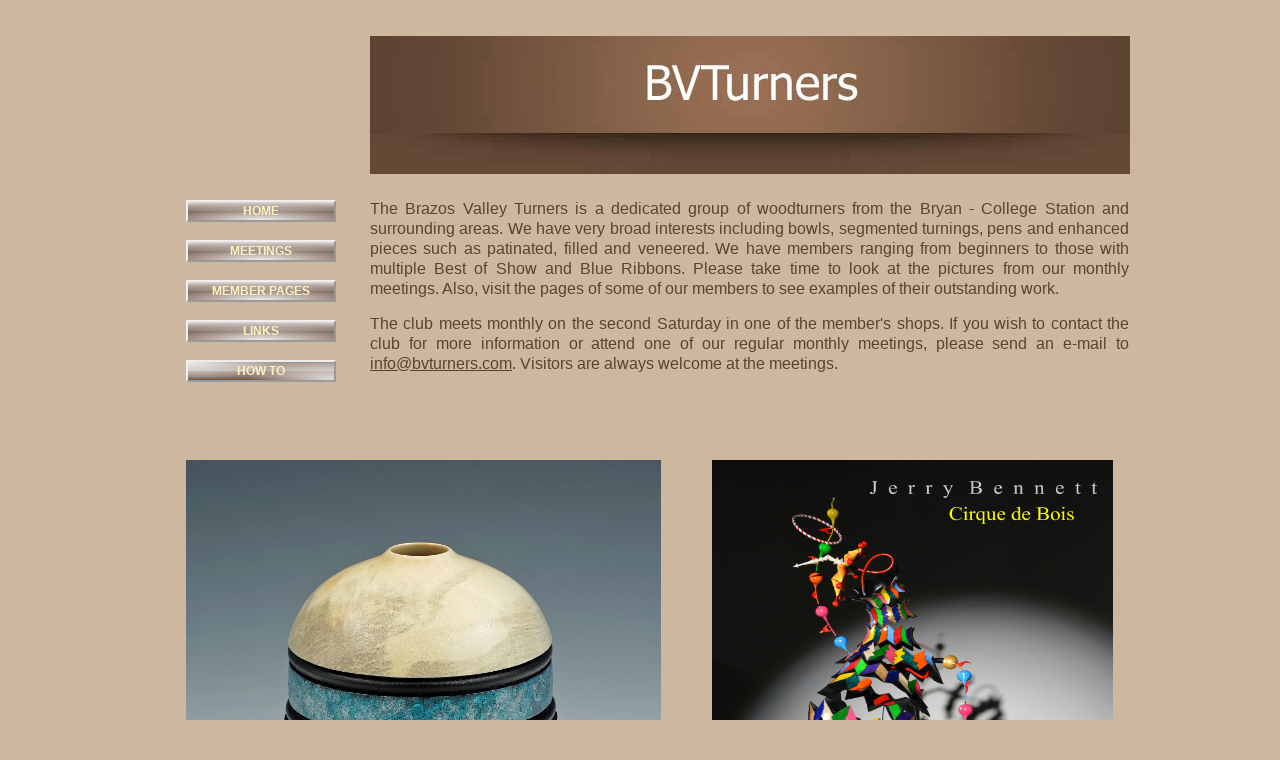

--- FILE ---
content_type: text/html
request_url: https://www.bvturners.com/
body_size: 1091
content:
<!DOCTYPE html>
<html>
<head>
<meta charset="utf-8">
<title>BVTurners</title>
<meta name="generator" content="Antenna 8.1">
<meta name="viewport" content="width=device-width,initial-scale=1">
<link rel="stylesheet" type="text/css" href="antenna.css" id="css">
<style id="layout">
.abs {position:absolute}
#paper { width:980px; height:1500px; }
#pict370kmcvh { left:220px; top:36px; width:760px; height:138px; }
#menu509xbpuv { left:36px; top:200px; width:150px; height:22px; }
#menu513gwpui { left:36px; top:240px; width:150px; height:22px; }
#menu513habdp { left:36px; top:280px; width:150px; height:22px; }
#menu513rrgaw { left:36px; top:320px; width:150px; height:22px; }
#menu471ywpwt { left:36px; top:360px; width:150px; height:22px; }
#text381ybcyn { left:220px; top:199px; width:759px; height:235px; }
#pict720fvmrj { left:562px; top:460px; width:401px; height:549px; }
#pict719dvzbq { left:36px; top:460px; width:475px; height:549px; }
</style>
<script data-a src="core/auto.js" defer></script>
</head>
<body class="global ctt" style="background: #CDB79E ;">
<div id="paper" class="ctr global paper"><div id="lays9401478upmti">
<div id="pict370kmcvh" class="hid abs">
 <img id="pict370kmcvhi" class="fil smf" src="images/banner%20dark%20brown%20txt.jpg" alt="">
</div>
<div id="menu509xbpuv" class="uj-menu mnus hid mnu abs"
style="border-width:2px; border-style:outset; background: #5C4232 ;" data-a="stayontop:true; fixedwidth:true; leadout:8">
 <div class="fil uns fxgls pin"><div class="hid">
 <p><span style="font-size: 12px"><b><a href="index.htm"><font color="#fff1bf">HOME</font></a></b></span></p></div>
 </div></div>
<div id="menu513gwpui" class="uj-menu mnus hid mnu abs"
style="border-width:2px; border-style:outset; background: #5C4232 ;" data-a="stayontop:true; fixedwidth:true; leadout:8">
 <div class="fil uns fxgls pin"><div class="hid">
 <p><a href="meetingyears.htm"><span style="font-size: 12px;"><b><span style="color: rgb(255, 241, 191);">MEETINGS</span></b></span></a></p>
 </div></div></div>
<div id="menu513habdp" class="uj-menu mnus hid mnu abs"
style="border-width:2px; border-style:outset; background: #5C4232 ;" data-a="stayontop:true; fixedwidth:true; leadout:8">
 <div class="fil uns fxgls pin"><div class="hid">
 <p><span style="font-size: 12px"><b><a href="members.htm"><font color="#fff1bf">MEMBER PAGES</font></a></b></span></p>
 </div></div></div>
<div id="menu513rrgaw" class="uj-menu mnus hid mnu abs"
style="border-width:2px; border-style:outset; background: #5C4232 ;" data-a="stayontop:true; fixedwidth:true; leadout:8">
 <div class="fil uns fxgls pin"><div class="hid">
 <p><span style="font-size: 12px"><b><a href="links.htm"><font color="#fff1bf">LINKS</font></a></b></span></p></div>
 </div></div>
<div id="menu471ywpwt" class="uj-menu mnus hid mnu abs"
style="border-width:2px; border-style:outset; background: #5C4232 ;" data-a="stayontop:true; fixedwidth:true; leadout:8">
 <div class="fil uns fxmtl pin"><div class="hid">
 <p><span style="font-size: 12px;"><b><a href="how%20to.htm"><span style="color: rgb(255, 241, 191);">HOW TO</span></a></b></span></p>
 </div></div></div>
</div>

<div id="lays9401478psptk">
<div id="text381ybcyn" class="aut abs"
style="background: #CDB79E ;">
 <p align="justify"><span style="font-size: 16px;"><span style="color: rgb(92, 66, 50);">The Brazos Valley Turners is a dedicated group of woodturners from the Bryan - College Station and surrounding areas. We have very broad interests including bowls, segmented turnings, pens and enhanced pieces such as patinated, filled and veneered. We have members ranging from beginners <span style="color: rgb(92, 66, 50);">to those with multiple Best </span>of Show and Blue Ribbons. Please take time to look at the pictures from our monthly meetings. Also, visit the pages of some of our members to see examples of their outstanding work.</span></span></p><p align="justify"><br /><span style="font-size: 16px;"><span style="color: rgb(92, 66, 50);">The club meets monthly on the second Saturday in one of the member&#39;s shops. If you wish to contact the club for more information or attend one of our regular monthly meetings, please send an e-mail to </span><a href="mailto:info@bvturners.com"><span style="color: rgb(92, 66, 50);">info@bvturners.com</span></a>. Visitors are always welcome at the meetings.</span></p>
 </div>
<div id="pict720fvmrj" class="hid abs">
 <img id="pict720fvmrji" class="fil smf" src="cirque%20du%20bois.jpg" alt="">
</div>
<div id="pict719dvzbq" class="hid abs">
 <img id="pict719dvzbqi" class="fil smf" src="ric%20enhacement.jpg" alt="">
</div>
</div>
</div>
</body></html>


--- FILE ---
content_type: text/css
request_url: https://www.bvturners.com/antenna.css
body_size: 1282
content:
body { display:inline-block; position:relative; min-width:100%; overflow-y:scroll; vertical-align:top; }
body,div,iframe,img,li,object,p,ul,input,form { margin:0; padding:0; -moz-box-sizing:border-box; box-sizing:border-box; }
ul { padding:0 0 0 1em; margin:0; } ul li { position:relative; left:20px; margin-right:20px; } img { border-width:0; }
 blockquote { margin: 0 0 0 20px; }

.global,h1,h2,h3,h4,h5,h6,table { background-color:#FFFFFF; font-family:Verdana, Geneva, Bitstream Vera Sans, Tahoma, sans-serif;
 color:#5C4232; font-size:12px; line-height:1.29; text-align:left; direction:ltr; word-wrap:break-word; overflow-wrap:break-word; }
textarea {resize:none} label {vertical-align:top; padding-left:0.5em} iframe {border:none}
.paper { position:relative; -moz-box-sizing:content-box; box-sizing:content-box; margin:0; padding:0; width:960px; height:500px;
 background-color:transparent; overflow:visible; }
#footer { position:relative; -moz-box-sizing:content-box; box-sizing:content-box; } @keyframes shake {
 from,to {transform:translate(0,0)} 10%,30%,50%,70%,90% {transform:translate(-3px,0)}
 20%,40%,60%,80% {transform:translate(3px,0)} }
.invalid *:required:invalid {outline:2px solid rgba(255,0,0,0.75); animation:shake 0.7s} .invalid *:required:valid {outline:none}
.global a:link { color:#5C4232; text-decoration:underline; }
.global a:visited { color:#FFF1BF; }
.global ul,ol { list-style-type:disc; }
h1,h2,h3,h4,h5,h6 { display:inline; margin:0; padding:0; background-color:transparent; background-image:none; font-weight:normal; }

.frm { font-family:Verdana, Geneva, Bitstream Vera Sans, Tahoma, sans-serif; color:#5C4232; font-size:12px; direction:ltr; }
.mnu { overflow:hidden; background-color:#F8F8F8; padding:2px; line-height:1.5em; cursor:pointer; }
.mnu a { display:block; box-sizing:border-box; cursor:pointer; width:100%; padding:0 0.25em; margin:0; }
.mnu a:link { color:#000000; text-decoration:none; }
.mnu a:visited { color:#000000; text-decoration:none; }
.mnu a:hover { color:#000000; text-decoration:none; background-color:#F0F0F0; }
.mnu a:active { color:#000000; text-decoration:none; background-color:#EAEAEA; }
.fil { position:absolute; left:0; top:0; width:100%; height:100%; }
.flr { position:relative; width:100%; height:100%; }
.dsn { display:none; }
.cen { display:flex; justify-content:center; align-items:center; text-align:center; }
.ptr { cursor:pointer; }
.opr { filter:alpha(opacity=100); }
.trn { opacity:0; filter:alpha(opacity=0); }
.smf { -ms-interpolation-mode:bicubic; }
.sol { background-color:blue; }
.bmk { border-style:dashed; border-width:0 0 1px 0; }
.ctr { margin-left:auto; margin-right:auto; text-align:left; }
.ctt { text-align:center; }
.abs { position:absolute; }
.fix { position:fixed; }
.aut { overflow:auto; }
.hid { overflow:hidden; }
.scr { overflow:scroll; }
.vis { overflow:visible; }
.inv { visibility:hidden; }
.cms { }
.col { background-color:transparent; clear:left; float:left; }
.cor { background-color:transparent; clear:right; float:right; }
.pin { padding:inherit; }
.tbl { display:table; }
.tbr { display:table-row; }
.tbc { display:table-cell; vertical-align:middle; }
.tpd { padding:0 0.5em; }
.tpl { padding-left:0.5em; }
.tpr { padding-right:0.5em; }
.tfl { float:left; padding-right:1em; }
.tfr { float:right; padding-left:1em; }
.blk { display:block; }
.bxc { -moz-box-sizing:content-box; box-sizing:content-box; }
.uns { -webkit-touch-callout:none; -webkit-user-select:none; -moz-user-select:none; -ms-user-select:none; user-select:none; }
.rel { position:relative; }
.nwp { white-space:nowrap; }
.required { }
.nvo { }
.spelling { border-bottom:1px solid red; }
.bgremove { background-image:none; }
.w1 { width:1px; }
.ios-fr { -webkit-overflow-scrolling:touch; }
.circle { border-radius:900px; }
.fxbvl { inset 0 0 3px white; }
.fxgls { background-image:-ms-radial-gradient(bottom center,90% 90%,rgba(255,255,255,0.90),transparent), -ms-linear-gradient(rgba(255,255,255,0.80),rgba(255,255,255,0.15) 50%,transparent 50%);
 background-image:-webkit-radial-gradient(bottom center,90% 90%,rgba(255,255,255,0.90),rgba(255,255,255,0)), -webkit-linear-gradient(rgba(255,255,255,0.80),rgba(255,255,255,0.15) 50%,transparent 50%);
 background-image:-moz-radial-gradient(bottom center,rgba(255,255,255,0.90),rgba(255,255,255,0)), -moz-linear-gradient(rgba(255,255,255,0.80),rgba(255,255,255,0.15) 50%,transparent 50%); }
.fxfrs { background-image:-ms-radial-gradient(bottom center,90% 109%,rgba(255,255,255,0.85),transparent), -ms-linear-gradient(rgba(255,255,255,0.99),transparent,transparent);
 background-image:-webkit-radial-gradient(bottom center,90% 109%,rgba(255,255,255,0.85),rgba(255,255,255,0)), -webkit-linear-gradient(rgba(255,255,255,0.99),rgba(255,255,255,0),transparent);
 background-image:-moz-radial-gradient(bottom center,rgba(255,255,255,0.85),rgba(255,255,255,0)), -moz-linear-gradient(rgba(255,255,255,0.99),rgba(255,255,255,0),transparent); }
.fxpla { background-image:-ms-linear-gradient(rgba(255,255,255,0.85),transparent 99%);
 background-image:-webkit-linear-gradient(rgba(255,255,255,0.85),rgba(255,255,255,0) 99%);
 background-image:-moz-linear-gradient(rgba(255,255,255,0.85),rgba(255,255,255,0) 99%); }
.fxmtl { background-image:-ms-radial-gradient(left top,60% 100%,rgba(255,255,255,0.80),transparent), -ms-radial-gradient(right bottom,60% 100%,rgba(255,255,255,0.80),transparent), -ms-linear-gradient(rgba(255,255,255,0.4),rgba(255,255,255,0.5) 10%,rgba(255,255,255,0.55) 43%,rgba(255,255,255,0.6) 50%,rgba(255,255,255,0.4) 50%,rgba(255,255,255,0.3) 80%,rgba(255,255,255,0.1));
 background-image:-webkit-radial-gradient(left top,60% 100%,rgba(255,255,255,0.80),rgba(255,255,255,0)), -webkit-radial-gradient(right bottom,60% 100%,rgba(255,255,255,0.80),rgba(255,255,255,0)), -webkit-linear-gradient(rgba(255,255,255,0.4),rgba(255,255,255,0.5) 10%,rgba(255,255,255,0.55) 43%,rgba(255,255,255,0.6) 50%,rgba(255,255,255,0.4) 50%,rgba(255,255,255,0.3) 80%,rgba(255,255,255,0.1));
 background-image:-moz-radial-gradient(left top,rgba(255,255,255,0.80),rgba(255,255,255,0) 50%), -moz-radial-gradient(right bottom,rgba(255,255,255,0.80),rgba(255,255,255,0) 50%), -moz-linear-gradient(rgba(255,255,255,0.4),rgba(255,255,255,0.5) 10%,rgba(255,255,255,0.55) 43%,rgba(255,255,255,0.6) 50%,rgba(255,255,255,0.4) 50%,rgba(255,255,255,0.3) 80%,rgba(255,255,255,0.1)); }

.nml { }
.hd1,h1 { font-family:Times New Roman, Times, serif; font-style:italic; font-size:18px; text-align:center; }
.hd2,h2 { font-family:Times New Roman, Times, serif; font-style:italic; font-size:15px; }
.hd3,h3 { font-weight:bold; }
.pnl { padding:5px; border-width:1px; border-style:solid; border-color:#8DC7EB; background-color:#CEE5F2; }
.mnus { padding:0px; border-width:2px; border-style:outset; background-color:#CEE5F2; text-align:center; }
.mnus a:hover { color:#FFFFFF; background-color:#000080; }
.mnus a:active { color:#FFFFFF; background-color:#0000CC; }


--- FILE ---
content_type: application/x-javascript
request_url: https://www.bvturners.com/core/auto.js
body_size: 4623
content:
function cookieWrite(cookiename,value,days){ var expiredate=new Date(); expiredate.setDate(expiredate.getDate()+days);
 document.cookie=cookiename+'='+escape(value)+((days==null) ? '' : ';expires='+expiredate); }
function cookieExists(cookiename){ if (document.cookie.length>0){ var cookieindex=document.cookie.indexOf(cookiename+'=');
 if (cookieindex>-1){return true} else{return false} } }
function cookieRead(cookiename){ if (document.cookie.length>0){ var cookieindex=document.cookie.indexOf(cookiename+'=');
 if (cookieindex>-1){ var istart=cookieindex+cookiename.length+1; var iend=document.cookie.indexOf(";",istart);
 if (iend<0) iend=document.cookie.length; return unescape(document.cookie.substring(istart,iend)); } } return ''; }
function validateRadio(theform,form_obj) { var radios=theform.elements[form_obj.name]; for (var i=0; i<radios.length; i++) {
 if (radios[i].checked) { return radios[i].value; } } return ''; }
function validateForm(theform,msg){ var sErrFields=''; var form_elements=theform.elements;
 for (x=0;x<=form_elements.length-1;x++){ var form_obj=form_elements[x]; var sClassName=form_obj.className;
 if (sClassName!=undefined && sClassName.indexOf('required')>-1) { var sType=form_obj.type; var sValue=form_obj.value;
 sValue=sValue.replace(/^\s*|\s*$/g,''); if (sType.indexOf('select-')==0) { sType='select'; sValue='x'; }
 if (sType=='checkbox' && form_obj.checked!=1) {sValue=''}; if (sType=='radio') { sValue=validateRadio(theform,form_obj) };
 if (sValue=='' || (sType=='select' && form_obj.selectedIndex<1)) {
 sErrFields=sErrFields+form_obj.name+' ('+form_obj.type+')\r\n'; } } } if (sErrFields=='') { return true; };
 alert(msg+'\r\n\r\n'+sErrFields); return false; }
function opacitySet(obj,percent){ var percent=Math.round(percent); var val=percent/100; obj.style.opacity=val;
 obj.style.MozOpacity=val; obj.style.KhtmlOpacity=val; if (percent<100) { obj.style.filter='alpha(opacity='+percent+')' }
 else { obj.style.filter='' } }
function opacityGet(obj){ var val=obj.style.opacity; if (val==undefined) {return 100} if (val=='') {val=obj.style.MozOpacity}
 if (val=='') {val=obj.style.KhtmlOpacity} if (isNaN(val)) {val=100} else {val=val*100} return val; }
var aFadeObjs=new Array();
function fadeHalt(obj){ var id=obj.id; for (x=0;x<aFadeObjs.length;x++){ if (aFadeObjs[x].obj==id) {
 clearTimeout(aFadeObjs[x].tmr); aFadeObjs[x].tgt=-1; return x; break; } } return -1; }
function fadeTgtVal(obj){ var id=obj.id; for (x=0;x<aFadeObjs.length;x++){ if (aFadeObjs[x].obj==id) { return aFadeObjs[x].tgt;
 break; } } return -1; }
function fader(idx){ var objx=document.getElementById(aFadeObjs[idx].obj); var valx=aFadeObjs[idx].val+aFadeObjs[idx].step;
 aFadeObjs[idx].val=valx; if (Math.round(valx)!=aFadeObjs[idx].tgt) { opacitySet(objx,valx);
 aFadeObjs[idx].tmr=setTimeout('fader('+idx+')',25); } else { opacitySet(objx,aFadeObjs[idx].tgt); aFadeObjs[idx].tgt=-1; } }
function fadeTo(objx,opacity){ if (fadeTgtVal(objx)!=opacity) { var argv=arguments; var argc=arguments.length;
 var secs=(argc>2) ? argv[2] : 0; var idx=fadeHalt(objx); if (secs<0.1) {opacitySet(objx,opacity)} else {
 var opacityx=opacityGet(objx); if (opacityx!=opacity) { var stepx=(opacity-opacityx)/(secs*40);
 if (idx<0){idx=aFadeObjs.length; aFadeObjs[idx]={origo:opacityx}}; var tmrx=setTimeout('fader('+idx+')',25);
 aFadeObjs[idx]={obj:objx.id, tmr:tmrx, val:opacityx, step:stepx, tgt:opacity}; } } } }
var aSlideObjs=new Array();
function slideHalt(obj){ var id=obj.id; for (x=0;x<aSlideObjs.length;x++){ if (aSlideObjs[x].obj==id) {
 clearTimeout(aSlideObjs[x].tmr); return x; break; } } return -1; }
function slider(idx){ var objx=document.getElementById(aSlideObjs[idx].obj);
 var valx=Number(aSlideObjs[idx].x)+Number(aSlideObjs[idx].stepx); aSlideObjs[idx].x=valx;
 var valy=Number(aSlideObjs[idx].y)+Number(aSlideObjs[idx].stepy); aSlideObjs[idx].y=valy;
 if (Math.round(valx)!=aSlideObjs[idx].tgtx || Math.round(valy)!=aSlideObjs[idx].tgty) { objx.style.left=valx+'px';
 objx.style.top=valy+'px'; aSlideObjs[idx].tmr=setTimeout('slider('+idx+')',20); } else {
 objx.style.left=aSlideObjs[idx].tgtx+'px'; objx.style.top=aSlideObjs[idx].tgty+'px'; } }
function stripPx(coord){ var idx=coord.indexOf('px'); if (idx>-1){return coord.substring(0,idx)} else {return coord} }
function slideTo(objx,xpos,ypos,secs){ var idx=slideHalt(objx); var valx=objx.offsetLeft; var valy=objx.offsetTop;
 var sx=(xpos-valx)/(secs*50); var sy=(ypos-valy)/(secs*50); if (idx<0){idx=aSlideObjs.length; var origx=valx; var origy=valy}
 else {var origx=aSlideObjs[idx].ox; var origy=aSlideObjs[idx].oy}; var tmrx=setTimeout('slider('+idx+')',20);
 aSlideObjs[idx]={obj:objx.id, tmr:tmrx, x:valx, y:valy, stepx:sx, stepy:sy, tgtx:xpos, tgty:ypos, ox:origx, oy:origy}; }
var aResizeObjs=new Array();
function resizeHalt(obj){ var id=obj.id; for (x=0;x<aResizeObjs.length;x++){ if (aResizeObjs[x].obj==id) {
 clearTimeout(aResizeObjs[x].tmr); return x; break; } } return -1; }
function resizer(idx){ var objx=document.getElementById(aResizeObjs[idx].obj);
 var valw=Number(aResizeObjs[idx].w)+Number(aResizeObjs[idx].stepw); aResizeObjs[idx].w=valw;
 var valh=Number(aResizeObjs[idx].h)+Number(aResizeObjs[idx].steph); aResizeObjs[idx].h=valh;
 if (Math.round(valw)!=aResizeObjs[idx].tgtw) { objx.style.width=valw+'px'; objx.style.height=valh+'px';
 aResizeObjs[idx].tmr=setTimeout('resizer('+idx+')',20); } else { objx.style.width=aResizeObjs[idx].tgtw+'px';
 objx.style.height=aResizeObjs[idx].tgth+'px'; } }
function resizer(idx){ var objx=document.getElementById(aResizeObjs[idx].obj);
 var valw=Number(aResizeObjs[idx].w)+Number(aResizeObjs[idx].stepw); aResizeObjs[idx].w=valw;
 var valh=Number(aResizeObjs[idx].h)+Number(aResizeObjs[idx].steph); aResizeObjs[idx].h=valh;
 if (Math.round(valw)!=aResizeObjs[idx].tgtw || Math.round(valh)!=aResizeObjs[idx].tgth) { objx.style.width=valw+'px';
 objx.style.height=valh+'px'; aResizeObjs[idx].tmr=setTimeout('resizer('+idx+')',20); } else {
 objx.style.width=aResizeObjs[idx].tgtw+'px'; objx.style.height=aResizeObjs[idx].tgth+'px'; } }
function sizeTo(objx,wpos,hpos,secs){ var idx=resizeHalt(objx); var valw=stripPx(objx.style.width);
 var valh=stripPx(objx.style.height); var sw=(wpos-valw)/(secs*50); var sh=(hpos-valh)/(secs*50);
 if (idx<0){idx=aResizeObjs.length; var origw=valw; var origh=valh}
 else {var origw=aResizeObjs[idx].ow; var origh=aResizeObjs[idx].oh}; var tmrx=setTimeout('resizer('+idx+')',20);
 aResizeObjs[idx]={obj:objx.id, tmr:tmrx, w:valw, h:valh, stepw:sw, steph:sh, tgtw:wpos, tgth:hpos, ow:origw, oh:origh}; }
function zoomTo(objx,factor,secs){ var wpos; var hpos; slideHalt(objx); var idx=resizeHalt(objx);
 if (idx<0){wpos=stripPx(objx.style.width); hpos=stripPx(objx.style.height)}
 else {wpos=(aResizeObjs[idx].ow); hpos=(aResizeObjs[idx].oh)} var wtgt=Math.round(wpos*factor);
 var htgt=Math.round(hpos*factor); var xtgt=Math.round(stripPx(objx.style.left)-((wtgt-stripPx(objx.style.width))/2));
 var ytgt=Math.round(stripPx(objx.style.top)-((htgt-stripPx(objx.style.height))/2)); sizeTo(objx,wtgt,htgt,secs);
 slideTo(objx,xtgt,ytgt,secs); }
function restorePosSize(objx,secs){ var idx=slideHalt(objx); if (idx>-1){ var x=aSlideObjs[idx].ox; var y=aSlideObjs[idx].oy;
 slideTo(objx,x,y,secs); } idx=resizeHalt(objx); if (idx>-1){ var w=aResizeObjs[idx].ow; var h=aResizeObjs[idx].oh;
 sizeTo(objx,w,h,secs); } }
var aRollObjs=new Array();
function rollFind(id){ for (x=0;x<aRollObjs.length;x++){ if (aRollObjs[x].obj==id) { return x; break; } } return -1; }
function rollInit(objx,objx1,objx3,fOpacity,fTime,fHover,fDown,fSwap,sDefault){ var idx=rollFind(objx);
 if (idx<0){idx=aRollObjs.length}; var iOpacity=-1; if (fHover!=''){iOpacity=0}; if (fOpacity==''){fOpacity=100};
 if (fTime==''){fTime=0}; var iHover=-1; var iDown=-1; var iSwap=-1; if (fHover!=''){ var b1=0; iHover=new Image();
 iHover.onerror=function(evt) {if (b1==0) {b1=1; iHover.src=sDefault;};}; iHover.src=fHover; } if (fDown!=''){ var b2=0;
 iDown=new Image(); iDown.onerror=function(evt) {if (b2==0) {b2=1; iDown.src=iHover.src;};}; iDown.src=fDown; } if (fSwap!=''){
 iSwap=new Image(); iSwap.src=fSwap; }
 aRollObjs[idx]={obj:objx, obj1:objx1, obj3:objx3, op1:iOpacity, op2:fOpacity, tm:fTime, img1:iHover, img2:iDown, img3:iSwap}; }
function loadFile(sUrl){ var vRequest=new ajaxRequest(); vRequest.open('GET',sUrl,false);
 if (vRequest.overrideMimeType) { vRequest.overrideMimeType('text/plain'); } vRequest.send(null);
 if (vRequest.readyState==4) { return vRequest.responseText; } }
function butnInit(objx,objx3,fOpacity,fTime,fSwap){ var imgId=objx+'i'; var obj=document.getElementById(imgId); var sSrc=obj.src;
 var i=sSrc.lastIndexOf('/'); var sStatesFile=sSrc.substr(0,i+1)+'states.txt'; var sStates=loadFile(sStatesFile);
 i=sSrc.lastIndexOf('.'); var sExt=sSrc.substr(i,4); i=sSrc.indexOf('_up.'); sSrc=sSrc.substr(0,i);
 if (sStates.indexOf('[h]')>-1) { fHover=sSrc+'_hover'+sExt; } else { fHover=sSrc+'_up'+sExt; }
 if (sStates.indexOf('[d]')>-1) { fDown=sSrc+'_down'+sExt; } else { fDown=sSrc+'_up'+sExt; }
 rollInit(objx,objx+'i2',objx3,fOpacity,fTime,fHover,fDown,fSwap,obj.src); }
function rollOver(id){ var idx=rollFind(id); if (idx<0){return}; var aItem=aRollObjs[idx]; var objx; if (aItem.img1!=-1){
 objx=document.getElementById(aItem.obj1); opacitySet(objx,0); objx.src=aItem.img1.src; objx.style.visibility='visible'; } else {
 objx=document.getElementById(id); if (aItem.op1==-1){aItem.op1=opacityGet(objx)}; };
 if (aItem.obj3!='' && aItem.img3!=-1){document.getElementById(aItem.obj3).src=aItem.img3.src;}; fadeTo(objx,aItem.op2,aItem.tm); }
function rollDown(id){ var idx=rollFind(id); if (idx<0){return}; if (aRollObjs[idx].img2!=-1){
 objx=document.getElementById(aRollObjs[idx].obj1); objx.src=aRollObjs[idx].img2.src; fadeTo(objx,aRollObjs[idx].op2); } }
function rollOut(id){ var idx=rollFind(id); if (idx<0){return}; var objx;
 if (aRollObjs[idx].img1!=-1 || aRollObjs[idx].img2!=-1){ objx=document.getElementById(aRollObjs[idx].obj1);
 if (aRollObjs[idx].img1!=-1){objx.src=aRollObjs[idx].img1.src;} else {fadeTo(objx,0,0);}; } if (aRollObjs[idx].img1==-1) {
 objx=document.getElementById(id); }; fadeTo(objx,aRollObjs[idx].op1,aRollObjs[idx].tm*1.5); }
function rollUp(id){ var idx=rollFind(id); if (idx<0){return}; var objx; if (aRollObjs[idx].img1!=-1 || aRollObjs[idx].img2!=-1){
 objx=document.getElementById(aRollObjs[idx].obj1); if (aRollObjs[idx].img1!=-1){objx.src=aRollObjs[idx].img1.src;}
 else {fadeTo(objx,0,0);}; } }
function getPostData(theForm) { var sPostData=''; var obj; for (i=0; i<theForm.elements.length; i++) { obj=theForm.elements[i];
 switch (obj.type) { case 'text': case 'radio': case 'checkbox': case 'select-one': case 'hidden': case 'password':
 case 'textarea': sPostData+=obj.name+'='+escape(obj.value)+'&'; break; } } return sPostData; }
function ajaxRequest() { if (window.ActiveXObject!==undefined) { return new ActiveXObject('Msxml2.XMLHTTP'); }
 else if (window.XMLHttpRequest) {return new XMLHttpRequest(); } }
function ajaxPostForm(sPageURL,theForm,fCallBack) { ajaxPostQuery(sPageURL,getPostData(theForm),fCallBack); }
function ajaxPostQuery(sPageURL,sPostData,fCallBack) { var ajaxReq=false; ajaxReq=new ajaxRequest();
 if (ajaxReq.overrideMimeType) { ajaxReq.overrideMimeType('text/xml'); } ajaxReq.open('POST',sPageURL,true);
 ajaxReq.setRequestHeader('Content-Type','application/x-www-form-urlencoded'); ajaxReq.onreadystatechange=function() {
 if (ajaxReq.readyState==4) {eval(fCallBack+'(ajaxReq.responseText);');} }; ajaxReq.send(sPostData); }
function getHttpField(sField,sPageURL,fCallBack) { var ajaxReq=false; ajaxReq=new ajaxRequest();
 if (ajaxReq.overrideMimeType) { ajaxReq.overrideMimeType('text/plain'); } ajaxReq.open('GET',sPageURL,true);
 ajaxReq.onreadystatechange=function() { if (ajaxReq.readyState==4) { eval(fCallBack+'(ajaxReq.getResponseHeader(sField));'); } };
 ajaxReq.send(null); }
function getWindowSize() { if (window.innerWidth){ var pt={width:window.innerWidth, height:window.innerHeight}; }
 else { var pt={width:document.body.clientWidth, height:document.body.clientHeight} ; } return pt; }
function getMouseX(e) { if (!e && window.event) { var e = window.event; } if (e.pageX) { return e.pageX; }
 else if (e.clientX) { return e.clientX+document.body.scrollLeft; } else { return 0; } }
function getMouseY(e) { if (!e && window.event) { var e = window.event; } if (e.pageY) { return e.pageY; }
 else if (e.clientY) { return e.clientY+document.body.scrollTop; } else { return 0; } }
function getActualPos(obj) { var iX=0; var iY=0; while(obj!=null) { iX+=obj.offsetLeft; iY+=obj.offsetTop; obj=obj.offsetParent; }
 return {x:iX,y:iY}; }
function fixedIsSupported() { var obj=document.createElement('div'); obj.style.position='fixed'; obj.style.left='1px';
 obj.style.top='1px'; obj.style.width='1px'; obj.style.height='1px'; document.body.appendChild(obj);
 var result=(obj.offsetTop==1); document.body.removeChild(obj); return result; }
function mobileRedirect(size,address) { var mq=window.matchMedia('(max-device-width:'+size+'px)');
 var ua=/Mobi/i.test(navigator.userAgent); var ref=address!==document.referrer; var url=address!==window.location.href;
 if (mq.matches && ua && ref && url) { window.location.href=address; } }
function desktopRedirect(size,address) { var mq=window.matchMedia('(min-device-width:'+size+'px)');
 var ref=address!==document.referrer; var url=address!==window.location.href; if (mq.matches && ref && url) {
 window.location.href=address; } }
function mobileZoom() { var p=document.getElementById('paper'); if (p) { var pw=p.offsetWidth; if (pw<401) {
 var bw=document.body.clientWidth; var z=bw/pw; if (z<1.501 && z>1.009) { var v=document.querySelector("meta[name=viewport]");
 v.setAttribute('content','width='+pw); } } } }
function triggerEvent(sEvent,obj) { e=document.createEvent('HTMLEvents'); e.initEvent(sEvent,true,true); obj.dispatchEvent(e); }
var sysWinDimCallback; var sysWinDimTime; var sysWinDimBusy=0;
function fRes() { var obj=document.getElementById('syswindim'); obj.style.height='1px'; obj.style.width='1px';
 obj.style.height=document.body.scrollHeight<document.body.clientHeight?document.body.clientHeight:document.body.scrollHeight;
 obj.style.width=document.body.scrollWidth<document.body.clientWidth?document.body.clientWidth:document.body.scrollWidth; }
function windowDim(opacity,time,color) { var argv=arguments; var argc=arguments.length;
 sysWinDimCallback=(argc>3) ? argv[3] : function() { }; sysWinDimTime=time; var obj=document.getElementById('syswindim');
 if (!obj) { obj=document.createElement('div'); obj.id='syswindim';
 obj.style.cssText='position:absolute; left:0; top:0; visibility:hidden; cursor:pointer';
 obj.onclick=new Function('if (sysWinDimBusy==0) { sysWinDimBusy=1; sysWinDimCallback(); windowUndim(); }');
 document.body.appendChild(obj); } opacitySet(obj,0); obj.style.backgroundColor=color; if (!fixedIsSupported()) { fRes();
 window.attachEvent('onresize',fRes); } else { obj.style.position='fixed'; obj.style.height='100%'; obj.style.width='100%'; }
 obj.style.visibility='visible'; fadeTo(obj,opacity,time); }
function windowUndim() { if (!fixedIsSupported()) { window.detachEvent('onresize',fRes); }
 var obj=document.getElementById('syswindim'); fadeTo(obj,1,sysWinDimTime);
 setTimeout('var obj=document.getElementById(\'syswindim\'); obj.style.visibility=\'hidden\'; obj.style.width=\'1px\'; obj.style.height=\'1px\'; sysWinDimBusy=0;',(sysWinDimTime+0.5)*1000); }
var aUjTree=[]; var aUjDefer=[]; var iUjClassCount=0; var sJsPath;
function getElementsByClass(sC,sTag,vNode) { if (sTag==null) {sTag='*'}; if (vNode==null) {vNode=document};
 var s1=sC[0]=='*'?'':' '; var s2=sC.charAt(sC.length-1)=='*'?'':' '; sC=s1+sC.replace('*','')+s2;
 var aEl=vNode.getElementsByTagName(sTag); var aObjs=[]; var j=0; for (var i=0;i<aEl.length;i++) { var x=aEl[i];
 var t=' '+x.className+' '; if (t.indexOf(sC)!=-1) {aObjs[j++]=x}; } return aObjs; }
function loadJs(filename) { var f=document.createElement('script'); f.setAttribute('type','text/javascript');
 f.setAttribute('src',filename); document.getElementsByTagName("head")[0].appendChild(f); }
function trim(s) { return s.replace(/^\s+|\s+$/g, '') }
function parseProps(s) { var aP=s.split(';'); var vP=new Object; for (var i in aP) { var t=aP[i]; var x=t.indexOf(':');
 if (x>0) {vP[t.substr(0,x).trim()]=t.substr(x+1).trim()} else if (t.trim().length>0) {vP[t.trim()]='true'} } return vP; }
function getUjProps(vObj) { var aP=new Object; if (vObj.hasAttribute('data-a')) { aP=parseProps(vObj.getAttribute('data-a')) }
 else { var s=vObj.innerHTML; if (s) { s=s.split('<!--')[1]; if (s) { s=s.split('-->')[0]; if (s) {aP=parseProps(s)}; } } }
 return aP; }
function buildUjTree() { aUjTree.length=0; var vObjs=getElementsByClass('uj-*','*'); for (var i in vObjs) { var x=vObjs[i];
 var sClass=x.className.split('-')[1].split(' ')[0]; if (!aUjTree[sClass]) { aUjTree[sClass]=[]; iUjClassCount++; };
 var sId=x.id; var aP=getUjProps(x); var vN=new Object; vN.id=sId; vN.obj=x; vN.props=aP; aUjTree[sClass].push(vN); } }
function showUjTree() { var s=''; for (var i in aUjTree) { var x=aUjTree[i]; s=s+i+':'; for (var j in x) {
 s=s+x[j].id+'; '+x[j].obj.className+' [ '; var y=x[j].props; for (var k in y) { s=s+k+'='+y[k]+' '; } s=s+'] '; } s=s+'  '; }
 alert('jsPath: '+sJsPath+'   ujTree: '+s); }
function loadUjTree() { for (var f in aUjTree) { var sFilename=sJsPath+f+'.js'; loadJs(sFilename); } }
function ujLoaded() { iUjClassCount--; if (iUjClassCount==0) { processUjDefers(); } }
function deferUj(item) { aUjDefer.push(item); }
function processUjDefers() { for(var i in aUjDefer){ aUjDefer[i](); } }
function init() { mobileZoom(); var vFound=false; var vScripts=document.getElementsByTagName('script');
 for (var n=0, len=vScripts.length; n<len; n++) { if (vScripts[n].hasAttribute('data-a')) { vFound=true; sJsPath=vScripts[n].src; } }
 if (!vFound) { sJsPath=document.getElementsByTagName('script')[0].src; } var i=sJsPath.lastIndexOf('/');
 sJsPath=sJsPath.substr(0,i+1); buildUjTree(); loadUjTree(); }
if(window.addEventListener) { window.addEventListener('DOMContentLoaded',init,false); } else if(document.addEventListener) {
 document.addEventListener('DOMContentLoaded',init,false); } else if(window.attachEvent) { window.attachEvent('onload',init); }



--- FILE ---
content_type: application/x-javascript
request_url: https://www.bvturners.com/core/menu.js
body_size: 2428
content:
function iniMenus(x) { for (var i in x) { var item=x[i]; var y=item.obj; var sClass=y.id.slice(0,4);
 if (sClass=='menu') { new addMenu(item); }
 if (sClass=='lfra') { deferUj(function(z){return function(){new addLightFrame(z)}}(item)); }
 if (sClass=='qbut') { new addQuickButton(item); } if (sClass=='butn') { new addButton(item); }
 if (sClass=='pict') { new addPicture(item); } if (sClass=='tops') { new addScrollToTop(item); }
 if (sClass=='gmap') { new addMap(item); } if (sClass=='foot') { new addFooter(item); } } ujLoaded(); }
var aMenus=new Array();
function addMenu(x) { var that=this; var vObj=x.obj; var sId=vObj.id; var sOnTop=x.props['stayontop'];
 var sFixedW=x.props['fixedwidth']; var iLeadout=parseInt(x.props['leadout']); var sH=vObj.style.height; var sW=vObj.style.width;
 var sZ=vObj.style.zIndex; var vContent=vObj.getElementsByTagName('div')[1]; var vFx=vObj.getElementsByTagName('div')[0];
 var sTrIn='height 0.3s'; var sTrans; vObj.addEventListener('mouseover',function() { sTrans=vObj.style.transition;
 vObj.style.transition=sTrIn; if (aMenus[sId]!=undefined) {clearTimeout(aMenus[sId])}
 if (sOnTop=='true') {vObj.style.zIndex=9999}
 if (stripPx(sH)<vContent.offsetHeight-2) {vFx.style.height=sH; vObj.style.height=vContent.offsetHeight+iLeadout+'px';} },false);
 vObj.addEventListener('mouseout',function() { vObj.style.transition+=', z-index 0s 0.3s';
 aMenus[sId]=setTimeout(function(){vObj.style.height=sH; vObj.style.width=sW; vObj.style.zIndex=sZ; vObj.style.transition=sTrans;},100);
 },false); }
function addFooter(x) { var that=this; var vObj=x.obj; var sId=vObj.id; var sPosition=x.props['position'];
 if (sPosition=='sticky') { var vObj=document.getElementById('footer'); var vF=vObj.children[0]; var vB=document.body;
 var iMaxH=0; for (var i = 0; i < vF.children.length; i++) { var j=vF.children[i].offsetTop+vF.children[i].offsetHeight;
 if (j>iMaxH) { iMaxH=j; } } vObj.style.cssText='height:'+iMaxH+'px; bottom:0; position:fixed; margin:0 auto; left:0;  right:0';
 vB.appendChild(vObj); window.addEventListener('scroll',function(e) {  vObj.style.left=-window.pageXOffset+'px'; }); } }
var iScrollPos=0; var iScrollCue=200; var ticking=false;
function addScrollListener(obj) { obj.style.opacity=0; obj.style.visibility='hidden'; obj.style.position='fixed';
 obj.style.zIndex=9999999; setTimeout(function(){obj.firstElementChild.classList.remove('dsn')},1000);
 obj.style.transition='visibility 1s,opacity 1s'; window.addEventListener('scroll', function(e) { iScrollPos=window.pageYOffset;
 if (!ticking) { window.requestAnimationFrame(function() { fadeScrollButton(iScrollPos,obj); ticking=false; }); ticking=true; }
 }); }
function fadeScrollButton(iPos,vObj) { if (iPos<iScrollCue) { vObj.style.opacity=0; vObj.style.visibility='hidden'; } else {
 vObj.style.visibility='visible'; vObj.style.opacity=1; } }
function addScrollToTop(x) { var that=this; var vObj=x.obj; var iCue=x.props['cue']; if (iCue) { iScrollCue=iCue; }
 addScrollListener(vObj); vObj.addEventListener('click',function(e) { window.scroll({top:0,left:0,behavior:'smooth'}); }); }
function addMap(x) { var that=this; var vObj=x.obj; var sId=vObj.id; var vFr=document.getElementById(sId+'-fr');
 vFr.addEventListener('load',function(e) { vFr.className=vFr.className.replace(/\btrn\b/g,''); });
 vFr.style.transition='opacity 1s ease-out 1s'; vFr.className=vFr.className.replace(/\bdsn\b/g,''); }
function addQuickButton(x) { var that=this; var vObj=x.obj; var sId=vObj.id; var sColorHover=x.props['colorhover'];
 var fColorFadeIn=parseFloat(x.props['colorfadein']); if (isNaN(fColorFadeIn)) { fColorFadeIn=0 }
 var fColorFadeOut=parseFloat(x.props['colorfadeout']); if (isNaN(fColorFadeOut)) { fColorFadeOut=0 }
 var sColorClick=x.props['colorclick']; var sInsetClick=x.props['insetclick']; var vColor=vObj.style.backgroundColor;
 var vContent=document.getElementById(sId+'x'); var vShadow=vObj.style.boxShadow; var iZoom=x.props['zoom'];
 vObj.addEventListener('mousedown',function() { if (vContent) {vContent.style.paddingTop='1px';} var s=vShadow;
 if (s!='') {s+=', ';} if (sInsetClick=='true') {
 vObj.style.boxShadow=s+'inset 1px 1px 1px rgba(0,0,0,0.8),inset -1px -1px 1px rgba(255,255,255,0.5)'; } if (sColorClick) {
 vObj.style.transition='background-color 0s'; setTimeout(function(){vObj.style.backgroundColor=sColorClick;},1); } },false);
 vObj.addEventListener('mouseup',function() { if (vContent) {vContent.style.paddingTop='0';} vObj.style.boxShadow=vShadow;
 if (sColorClick!=='') { vObj.style.transition='background-color 0s'; setTimeout(function(){
 var sColorOrig=sColorHover?sColorHover:vColor; vObj.style.backgroundColor=sColorOrig; },1); } },false);
 if (sColorHover||iZoom) { vObj.addEventListener('mouseover',function() { var s1=''; var s2='';
 if (sColorHover) { s1='background-color '+fColorFadeIn+'s'; } if (iZoom) { s2='transform 0.3s'; }
 vObj.style.transition=[s1,s2].filter(Boolean).join(', '); setTimeout(function(){ vObj.style.backgroundColor=sColorHover;
 if (iZoom) { vObj.style.transform='scale('+iZoom+')'; } },1); },false); vObj.addEventListener('mouseout',function() {
 var s1=''; var s2=''; if (sColorHover) { s1='background-color '+fColorFadeOut+'s'; } if (iZoom) { s2='transform 0.3s'; }
 vObj.style.transition=[s1,s2].filter(Boolean).join(', '); setTimeout(function(){ vObj.style.backgroundColor=vColor;
 if (iZoom) { vObj.style.transform='scale(1.0)'; } },1); },false); } }
function addButton(x) { var that=this; var vObj=x.obj; var sId=vObj.id; var sSwapObject=x.props['swapobject'];
 var iFadeOpacity=x.props['fadeopacity']; var iFadeTime=x.props['fadetime']; var sFilename3=x.props['filename3'];
 if (sSwapObject==undefined) { sSwapObject=''; } if (iFadeOpacity==undefined) { iFadeOpacity=''; }
 if (iFadeTime==undefined) { iFadeTime=''; } if (sFilename3==undefined) { sFilename3=''; }
 butnInit(sId,sSwapObject,iFadeOpacity,iFadeTime,sFilename3); }
function addPicture(x) { var that=this; var vObj=x.obj; var sId=vObj.id; var filename1=vObj.getAttribute('data-f1');
 var filename2=vObj.getAttribute('data-f2'); var filename3=vObj.getAttribute('data-f3'); var fadeopacity=x.props['fadeopacity'];
 var fadetime=x.props['fadetime']; var swapobject=x.props['swapobject']; var latchdown=x.props['latchdown'];
 if (filename1 || filename3 || fadeopacity || fadetime) { vObj.addEventListener('mouseover',function(){rollOver(sId)},false) }
 if (filename2) { vObj.addEventListener('mousedown',function(){rollDown(sId)},false) }
 if (filename1 || filename2 || fadeopacity || fadetime) { vObj.addEventListener('mouseout',function(){rollOut(sId)},false) }
 if (latchdown=='false') { if (filename2) { vObj.addEventListener('mouseup',function(){rollUp(sId)},false) } }
 if (filename1 || filename2 || filename3 || fadeopacity || fadetime) { var im2=(filename1 || filename2)?sId+'i2':'';
 var swpObj=swapobject?swapobject:''; var fo=fadeopacity?fadeopacity:''; var ft=fadetime?fadetime:'';
 var f1=filename1?filename1:''; var f2=filename2?filename2:''; var f3=filename3?filename3:'';
 rollInit(sId,im2,swpObj,fo,ft,f1,f2,f3); } }
function setLfDimensions(elem,w,h) { var iW=parseInt(stripPx(w))+2; var iH=parseInt(stripPx(h))+2; var iMT=-Math.floor(iH/2);
 var iML=-Math.floor(iW/2); var styl=elem.style; styl.width=iW+'px'; styl.height=iH+'px'; styl.marginTop=iMT+'px';
 styl.marginLeft=iML+'px'; }
function addLightFrame(x) { var that=this; var vObj=x.obj; var sId=vObj.id; var sTgt=x.props['name']; var sSrc=x.props['src'];
 var iW=x.props['width']; var iH=x.props['height']; var sSizing=x.props['sizing']; var sScrollbars=x.props['scrollbars'];
 var iDimSpeed=x.props['dimspeed']; var sDimColor=x.props['dimcolor']; var vDiv=document.createElement('div'); vDiv.id='lf'+sId;
 vDiv.style.cssText='position:fixed; display:none; visibility:hidden; top:50%; left:50%; z-index:9999; border-style:solid; border-width:1px; box-shadow:0 0 35px black; -moz-box-shadow:0 0 35px black; -webkit-box-shadow:0 0 35px black';
 document.getElementsByTagName('body')[0].appendChild(vDiv); var vFra=document.createElement('iframe'); vFra.name=sTgt;
 vFra.className=sScrollbars;
 vFra.style.cssText='position:absolute; left:0; top:0; width:100%; height:100%; background-color:silver';
 if (sScrollbars=='hid') { vFra.scrolling='no' }; if (sScrollbars=='scr') { vFra.scrolling='yes' }; vFra.onload=function() {
 var x=vDiv.style; if (x.visibility=='hidden') { x.visibility='visible' } else { x.display='block' }
 if (sSizing=='auto') { setLfDimensions(vDiv,(vFra.contentDocument.body.scrollWidth+24)+'px',(vFra.contentDocument.body.scrollHeight)+'px') }
 else if (sSizing=='autoheight') { setLfDimensions(vDiv,iW,vFra.contentDocument.body.scrollHeight+'px') }
 else if (sSizing=='autowidth') { setLfDimensions(vDiv,(vFra.contentDocument.body.scrollWidth+24)+'px',iH) }
 else { setLfDimensions(vDiv,iW,iH) }; }; vDiv.appendChild(vFra); var vLinks=document.querySelectorAll('[target="'+sTgt+'"]');
 for (var i=0; i<vLinks.length; i++) { var x=vLinks[i]; if (x.nodeName=='FORM') { var sE='submit' } else { var sE='click' }
 x.addEventListener(sE,function() {windowDim(75,iDimSpeed,sDimColor,function() { var x=vDiv.style; x.visibility='hidden'; x.display='none'; vFra.src=' '; vFra.src=''; })},false); }
 var vCls=document.createElement('div'); vCls.className='abs uns';
 vCls.style.cssText='top:-10px; right:-10px; width:24px; height:24px; font-family:Verdana,sans-serif; font-size:16px; color:#DDDDDD; text-align:center; vertical-align:middle; line-height:22px; box-shadow:0 0 4px black; -moz-box-shadow:0 0 4px black; -webkit-box-shadow:0 0 4px black; background-color:#333333; border-style:solid; border-width:1px; border-color:#333333; cursor:pointer';
 vCls.onclick=function() { document.getElementById('syswindim').onclick() };
 vCls.innerHTML='<b>X</b><div class="abs hid" style="background-color:white; opacity:0.5; filter:alpha(opacity=50); top:0; left:0; width:100%; height:50%"></div>';
 vDiv.appendChild(vCls); }
iniMenus(aUjTree['menu']);
